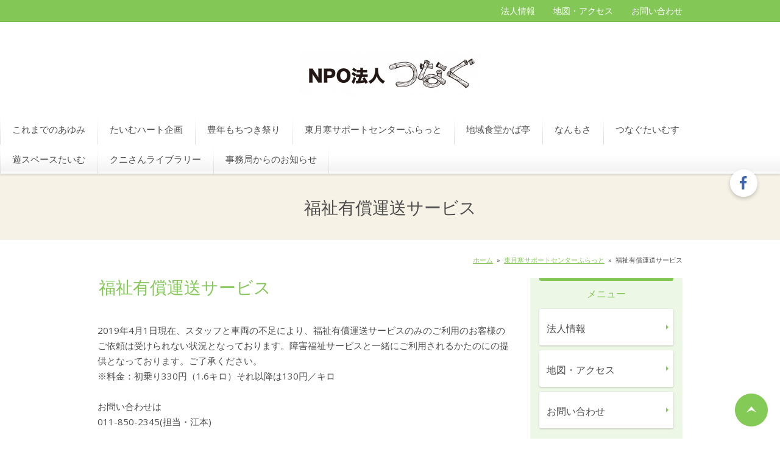

--- FILE ---
content_type: text/html; charset=UTF-8
request_url: https://www.npo-tsunagu-tsunagu.com/cont6/19.html
body_size: 5330
content:
<!DOCTYPE HTML>
<html lang="ja">
<head prefix="og: http://ogp.me/ns#">
<meta charset="utf-8">
<title>福祉有償運送サービス | NPO法人つなぐ</title>
<meta name="Description" content="誰もが自分の暮らしたい地域で、自分が望む暮らしができることを目指して！ 〜人と人をつなぐ〜 〜心をつなぐ〜 〜時をつなぐ〜 〜地域をつなぐ〜"/>

<meta property="og:type" content="article">
<meta property="og:title" content="福祉有償運送サービス | NPO法人つなぐ" />
<meta property="og:url" content="https://www.npo-tsunagu-tsunagu.com/cont6/19.html" />
<meta property="og:description" content="誰もが自分の暮らしたい地域で、自分が望む暮らしができることを目指して！〜人と人をつなぐ〜〜心をつなぐ〜〜時をつなぐ〜〜地域をつなぐ〜" />
<meta name="twitter:card" content="summary" />
<meta name="twitter:title" content="福祉有償運送サービス | NPO法人つなぐ" />
<meta name="twitter:description" content="誰もが自分の暮らしたい地域で、自分が望む暮らしができることを目指して！〜人と人をつなぐ〜〜心をつなぐ〜〜時をつなぐ〜〜地域をつなぐ〜" />

<script type="text/javascript" src="https://assets.toriaez.jp/templates/js/jquery.1.11.0.min.js"></script>

<script type="text/javascript" src="https://assets.toriaez.jp/templates/js/jquery.easing.1.3.js"></script>
<script type="text/javascript" src="https://assets.toriaez.jp/templates/js/jquery_hash_link.js"></script>

<script type="text/javascript" language="JavaScript" src="https://assets.toriaez.jp/templates/js/smartRollover.js"></script>
<script type="text/javascript" language="JavaScript" src="https://assets.toriaez.jp/templates/js/heightLine.js"></script>


<!--[if lt IE 9]>
<script src="https://assets.toriaez.jp/templates/js/svn/html5.js"></script>
<![endif]-->
<!--[if lt IE 7]>
<script src="https://assets.toriaez.jp/templates/js/svn/ie7-squish.js"></script>
<script src="https://assets.toriaez.jp/templates/js/PIE.htc"></script>
<![endif]-->

<!--[if lt IE 7]>
<script src="https://assets.toriaez.jp/templates/js/svn/ie7-squish.js"></script>
<![endif]-->

<!--[if IE 6]>
<script type="text/javascript" src="https://assets.toriaez.jp/templates/js/DD_belatedPNG_0.0.8a.js"></script>
<script type="text/javascript">
 DD_belatedPNG.fix('.png,img');  
</script>
<![endif]-->

<script src="https://assets.toriaez.jp/templates/js/Magnific-Popup-master/jquery.magnific-popup.min.js"></script>
<link href="https://assets.toriaez.jp/templates/js/Magnific-Popup-master/magnific-popup.css" rel="stylesheet">
<script>
jQuery(function(){
    jQuery('.article_figure').magnificPopup({
       delegate: 'a',
       type: 'image',
       gallery: {
            enabled:true
        }
    });
});
</script>

<!-- stylesheet -->
<link href="https://assets.toriaez.jp/thp2/pc/css/170/common.css" rel="stylesheet" media="all" /><!-- stylesheet end -->

<!--pulldownNavi-->
<script type='text/javascript' src='https://assets.toriaez.jp/templates/js/pulldownNavi/jquery.droppy.js'></script>
<script type='text/javascript' src='https://assets.toriaez.jp/templates/js/pulldownNavi/droppy.js'></script>
<!--//pulldownNavi-->




<script>
const _acc_user_id = 16916;
const _acc_post_domain = 'user.toriaez-hp.jp';
</script>
<script type="text/javascript" src="https://front-static.toriaez-hp.jp/front-static/js/api/analytics_api.js"></script><script type="application/ld+json">{"@context":"https://schema.org","@graph":[{"@type":"Organization","url":"https://www.npo-tsunagu-tsunagu.com","name":"NPO法人つなぐ","logo":"https://static.toriaez.jp/uploads/images/r1435/logo-20190521004805.jpg"},{"@type":"WebPage","url":"https://www.npo-tsunagu-tsunagu.com/cont6/19.html","name":"福祉有償運送サービス | NPO法人つなぐ"},{"@type":"BreadcrumbList","itemListElement":[{"@type":"ListItem","position":1,"name":"NPO法人つなぐ","item":"https://www.npo-tsunagu-tsunagu.com"},{"@type":"ListItem","position":2,"name":"東月寒サポートセンターふらっと","item":"https://www.npo-tsunagu-tsunagu.com/cont6/main.html"},{"@type":"ListItem","position":3,"name":"福祉有償運送サービス","item":"https://www.npo-tsunagu-tsunagu.com/cont6/19.html"}]}]}</script></head>
<body id="nottop" class="tpl-eid page-208680">

<div id="container">

<!--=========================header=========================-->
<div id="header"><div class="inner clearfix">

<div id="site_title">
     <h1 class="png"><a href="../"><img src="https://static.toriaez.jp/uploads/images/r1435/logo-20190521004805.jpg" alt="NPO法人つなぐ"/></a></h1>
</div>

<div id="head_nav">
<ul>
<li><a href="../profile.html">法人情報</a></li>
<li><a href="../map.html">地図・アクセス</a></li>
<li><a href="../form.html">お問い合わせ</a></li>
</ul>
</div><!--//head_nav-->

</div></div>
<!--========================//header========================-->

<!--=========================global_nav==========================-->
<div id="global_nav" class="clearfix">
<ul id="nav">
<li class="nav-top"><a href="../cont10/main.html">これまでのあゆみ</a>
</li>
<li class="nav-top"><a href="../cont1/main.html">たいむハート企画</a>
<ul><li><a href="../cont1/110.html">2025.10.4(土)開催「岸田典大さん絵本パフォーマンス」</a></li>
<li><a href="../cont1/94.html">2024.9.21(土)開催「新田昌弘・津軽三味線ライブ」</a></li>
<li><a href="../cont1/78.html">2023.9.9(土)開催「JUN September Live」</a></li>
<li><a href="../cont1/61.html">2022.9.3(土)開催「吉田信生ギターコンサート」</a></li>
<li><a href="../cont1/69.html">2022.6.25(土)開催「簡単に美味しく燻製作り」</a></li>
<li><a href="../cont1/22.html">2020.2.16(土)開催「新春2020 ! スペシャルライブ」</a></li>
<li><a href="../cont1/21.html">2020.1.18(土)開催「羊毛フェルトでマグネットづくり」</a></li>
<li><a href="../cont1/14.html">2019.8.31(土)開催「あると便利な手づくりタレ」</a></li>
<li><a href="../cont1/16.html">2019.7.20(土)開催「踊ってみようフラダンス」</a></li>
<li><a href="../cont1/17.html">2019.1.26(土)開催「災害への備え」</a></li>
</ul></li>
<li class="nav-top"><a href="../cont4/main.html">豊年もちつき祭り</a>
<ul><li><a href="../cont4/112.html">2025年度　第22回豊年もちつきまつり開催いたしました</a></li>
<li><a href="../cont4/113.html">第22回　豊年もちつきまつり</a></li>
<li><a href="../cont4/111.html">2025年　第22回豊年もちつきまつり開催のお知らせ</a></li>
<li><a href="../cont4/106.html">2025年度豊年もちつきまつり開催決定</a></li>
<li><a href="../cont4/97.html">2024年　第21回豊年もちつき祭り開催いたしました</a></li>
<li><a href="../cont4/82.html">2023年　第20回豊年もちつきまつり開催いたしました</a></li>
<li><a href="../cont4/67.html">2022年度つなぐまつり開催いたしました</a></li>
<li><a href="../cont4/64.html">2022年度豊年もちつきまつり中止のお知らせ</a></li>
</ul></li>
<li class="nav-top"><a href="../cont6/main.html">東月寒サポートセンターふらっと</a>
<ul><li><a href="../cont6/18.html">公的制度外サービス</a></li>
<li><a href="../cont6/19.html">福祉有償運送サービス</a></li>
<li><a href="../cont6/20.html">たまり場ふらっと</a></li>
</ul></li>
<li class="nav-top"><a href="../cont7/main.html">地域食堂かば亭</a>
<ul><li><a href="../cont7/115.html">2025.10.21のかば亭</a></li>
<li><a href="../cont7/114.html">2025.9.16のかば亭</a></li>
<li><a href="../cont7/109.html">2025.8.25のかば亭</a></li>
<li><a href="../cont7/108.html">2025.7.15のかば亭</a></li>
<li><a href="../cont7/107.html">2025.6.17のかば亭</a></li>
<li><a href="../cont7/105.html">2025.5.20のかば亭</a></li>
<li><a href="../cont7/104.html">2025.4.22のかば亭</a></li>
<li><a href="../cont7/103.html">2025.3.18のかば亭</a></li>
<li><a href="../cont7/102.html">2025.2.18のかば亭</a></li>
<li><a href="../cont7/101.html">2025.1.25のかば亭</a></li>
</ul></li>
<li class="nav-top"><a href="../cont8/main.html">なんもさ</a>
</li>
<li class="nav-top"><a href="../cont11/main.html">つなぐたいむす</a>
</li>
<li class="nav-top"><a href="../cont9/main.html">遊スペースたいむ</a>
</li>
<li class="nav-top"><a href="../cont12/main.html">クニさんライブラリー</a>
</li>
<li class="nav-top"><a href="../cont13/main.html">事務局からのお知らせ</a>
<ul><li><a href="../cont13/49.html">東月寒白樺会館の掲示板</a></li>
</ul></li>

</ul>
</div><!--=========================//global_nav==========================-->

<div id="page_title"><div class="inner">
<h2>福祉有償運送サービス</h2>
</div></div><!-- /#page_title -->


<!--=========================content==========================-->
<div id="content" class="clearfix">

<div id="pnkz">
<p><a href="../">ホーム</a>&nbsp;&nbsp;&raquo;&nbsp;&nbsp;<span><a href="../cont6/main.html">東月寒サポートセンターふらっと</a></span>&nbsp;&nbsp;&raquo;&nbsp;&nbsp;<span>福祉有償運送サービス</span></p>
</div><!-- /#pnkz -->

<div id="main">


<div class="article_box no-img" id="wckf">
<div class="article_title">
<h2><span class="inner">福祉有償運送サービス</span></h2>
</div>

<div class="entry">
2019年4月1日現在、スタッフと車両の不足により、福祉有償運送サービスのみのご利用のお客様のご依頼は受けられない状況となっております。障害福祉サービスと一緒にご利用されるかたのにの提供となっております。ご了承ください。<br>※料金：初乗り330円（1.6キロ）それ以降は130円／キロ<br><br>お問い合わせは<br>011-850-2345(担当・江本)
</div>

</div><!-- /.article_box -->

  




<div id="inquiry">
<p><a href="../form.html" >お問い合わせ</a></p>
</div><!-- /#inquiry -->

</div>




<div id="sidebar">
<div id="about" class="sidebarBox">
<h3><span class="inner">メニュー</span></h3>
<ul>
<li class="side_profile"><a href="../profile.html">法人情報</a></li>
<li class="side_map"><a href="../map.html">地図・アクセス</a></li>
<li class="side_contact"><a href="../form.html">お問い合わせ</a></li>
</ul>
</div><!-- /#about -->


<script>jQuery(function(){jQuery('#qrCodeNone canvas').attr('id', 'qrcodeCanvas');jQuery('#qrCode-img').css({"background-color":"#fff","padding":"15px","box-sizing":"border-box"});});</script>
<div id="qrcode" class="sidebarBox">
<h3><span class="inner">携帯用QRコード</span></h3>
<div class="qrBox"><span id="qrCodeNone" style="display:none"></span><img id="qrCode-img" src="[data-uri]" width="100" height="100" alt="QRコード" /></div>
<p>携帯のバーコードリーダーでQRコードを読み取ることで、携帯版ホームページへアクセスできます。</p>
</div><!-- /#qrcode -->  



</div><!-- /#sidebar -->

</div>
<!--=========================//content==========================-->



<div id="pagetop">
<a href="#container" >ページの先頭へ</a>
</div><!-- /#pagetop -->



<!--=========================footer==========================-->
<div id="footer">
<address>copyright &copy; NPO法人つなぐ some rights reserved.</address>

</div>
<!--=========================//footer==========================-->

</div><!-- /#container -->

<link href="https://assets.toriaez.jp/thp2/pc/css/common/module.css" rel="stylesheet" media="all" />
<!--=========================snsボタン=========================-->
<div id="sns">
<ul>
<li class="fb"><a href="https://www.facebook.com/tsunagushirakaba/?modal=admin_todo_tour" target="_blank"><img src="//toriaez-library.s3-ap-northeast-1.amazonaws.com/templates/images/common/icon/ico-fb_001.png" alt="Facebook"></a></li></ul>
</div>
<!--=========================//snsボタン=========================-->
</body>
</html>
